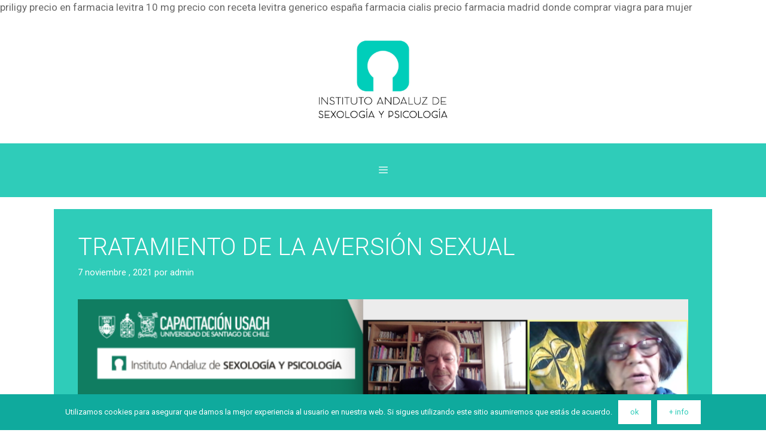

--- FILE ---
content_type: text/html; charset=UTF-8
request_url: https://www.iasexologia.com/tratamiento-de-la-aversion-sexual/
body_size: 37114
content:
<!DOCTYPE html>
<html lang="es">
<head>
	<meta charset="UTF-8">
	<link rel="profile" href="https://gmpg.org/xfn/11">
	<title>TRATAMIENTO DE LA AVERSIÓN SEXUAL - Instituto Andaluz de Sexología y Psicología</title>

<!-- This site is optimized with the Yoast SEO plugin v12.0 - https://yoast.com/wordpress/plugins/seo/ -->
<link rel="canonical" href="https://www.iasexologia.com/tratamiento-de-la-aversion-sexual/" />
<meta property="og:locale" content="es_ES" />
<meta property="og:type" content="article" />
<meta property="og:title" content="TRATAMIENTO DE LA AVERSIÓN SEXUAL - Instituto Andaluz de Sexología y Psicología" />
<meta property="og:description" content="En el último seminario del Training en Sexología Clínica organizado por la Universidad de Santiago de Chile (USACH) y coordinado por la académica Dra Elena Sepúlveda, Francisco Cabello Santamaría, director del Instituto Andaluz de Sexología y Psicología (IASP) habló, entre otras cosas, sobre el tratamiento de la aversión sexual que se realiza en el IASP. ... Leer másTRATAMIENTO DE LA AVERSIÓN SEXUAL" />
<meta property="og:url" content="https://www.iasexologia.com/tratamiento-de-la-aversion-sexual/" />
<meta property="og:site_name" content="Instituto Andaluz de Sexología y Psicología" />
<meta property="article:section" content="CURSOS/CONFERENCIAS" />
<meta property="article:published_time" content="2021-11-07T11:56:42+00:00" />
<meta property="article:modified_time" content="2021-11-07T12:02:31+00:00" />
<meta property="og:updated_time" content="2021-11-07T12:02:31+00:00" />
<meta property="og:image" content="https://www.iasexologia.com/Instituto%20Andaluz%20de%20Sexología/2021/11/chile-training-1024x485.png" />
<meta property="og:image:secure_url" content="https://www.iasexologia.com/Instituto%20Andaluz%20de%20Sexología/2021/11/chile-training-1024x485.png" />
<meta name="twitter:card" content="summary_large_image" />
<meta name="twitter:description" content="En el último seminario del Training en Sexología Clínica organizado por la Universidad de Santiago de Chile (USACH) y coordinado por la académica Dra Elena Sepúlveda, Francisco Cabello Santamaría, director del Instituto Andaluz de Sexología y Psicología (IASP) habló, entre otras cosas, sobre el tratamiento de la aversión sexual que se realiza en el IASP. ... Leer másTRATAMIENTO DE LA AVERSIÓN SEXUAL" />
<meta name="twitter:title" content="TRATAMIENTO DE LA AVERSIÓN SEXUAL - Instituto Andaluz de Sexología y Psicología" />
<meta name="twitter:image" content="https://www.iasexologia.com/Instituto%20Andaluz%20de%20Sexología/2021/11/chile-training-1024x485.png" />
<script type='application/ld+json' class='yoast-schema-graph yoast-schema-graph--main'>{"@context":"https://schema.org","@graph":[{"@type":"Organization","@id":"https://www.iasexologia.com/#organization","name":"Instituto Andaluz de Sexolog\u00eda y Psicolog\u00eda","url":"https://www.iasexologia.com/","sameAs":[],"logo":{"@type":"ImageObject","@id":"https://www.iasexologia.com/#logo","url":"https://www.iasexologia.com/Instituto Andaluz de Sexolog\u00eda/2019/09/logo-def-iasp-apaisado.jpg","width":500,"height":160,"caption":"Instituto Andaluz de Sexolog\u00eda y Psicolog\u00eda"},"image":{"@id":"https://www.iasexologia.com/#logo"}},{"@type":"WebSite","@id":"https://www.iasexologia.com/#website","url":"https://www.iasexologia.com/","name":"Instituto Andaluz de Sexolog\u00eda y Psicolog\u00eda","publisher":{"@id":"https://www.iasexologia.com/#organization"},"potentialAction":{"@type":"SearchAction","target":"https://www.iasexologia.com/?s={search_term_string}","query-input":"required name=search_term_string"}},{"@type":"ImageObject","@id":"https://www.iasexologia.com/tratamiento-de-la-aversion-sexual/#primaryimage","url":"https://www.iasexologia.com/Instituto Andaluz de Sexolog\u00eda/2021/11/chile-training.png","width":1862,"height":882},{"@type":"WebPage","@id":"https://www.iasexologia.com/tratamiento-de-la-aversion-sexual/#webpage","url":"https://www.iasexologia.com/tratamiento-de-la-aversion-sexual/","inLanguage":"es","name":"TRATAMIENTO DE LA AVERSI\u00d3N SEXUAL - Instituto Andaluz de Sexolog\u00eda y Psicolog\u00eda","isPartOf":{"@id":"https://www.iasexologia.com/#website"},"primaryImageOfPage":{"@id":"https://www.iasexologia.com/tratamiento-de-la-aversion-sexual/#primaryimage"},"datePublished":"2021-11-07T11:56:42+00:00","dateModified":"2021-11-07T12:02:31+00:00"},{"@type":"Article","@id":"https://www.iasexologia.com/tratamiento-de-la-aversion-sexual/#article","isPartOf":{"@id":"https://www.iasexologia.com/tratamiento-de-la-aversion-sexual/#webpage"},"author":{"@id":"https://www.iasexologia.com/#/schema/person/300a20e7fe10d46da7e836619ecb29d3"},"headline":"TRATAMIENTO DE LA AVERSI\u00d3N SEXUAL","datePublished":"2021-11-07T11:56:42+00:00","dateModified":"2021-11-07T12:02:31+00:00","commentCount":0,"mainEntityOfPage":{"@id":"https://www.iasexologia.com/tratamiento-de-la-aversion-sexual/#webpage"},"publisher":{"@id":"https://www.iasexologia.com/#organization"},"image":{"@id":"https://www.iasexologia.com/tratamiento-de-la-aversion-sexual/#primaryimage"},"articleSection":"CURSOS/CONFERENCIAS"},{"@type":["Person"],"@id":"https://www.iasexologia.com/#/schema/person/300a20e7fe10d46da7e836619ecb29d3","name":"admin","image":{"@type":"ImageObject","@id":"https://www.iasexologia.com/#authorlogo","url":"https://secure.gravatar.com/avatar/d380ae82fb61c9bfdb7ff0bde7da477b?s=96&d=blank&r=g","caption":"admin"},"sameAs":[]}]}</script>
<!-- / Yoast SEO plugin. -->

<link rel='dns-prefetch' href='//fonts.googleapis.com' />
<link rel='dns-prefetch' href='//s.w.org' />
<link href='https://fonts.gstatic.com' crossorigin rel='preconnect' />
<link rel="alternate" type="application/rss+xml" title="Instituto Andaluz de Sexología y Psicología &raquo; Feed" href="https://www.iasexologia.com/feed/" />
<link rel="alternate" type="application/rss+xml" title="Instituto Andaluz de Sexología y Psicología &raquo; RSS de los comentarios" href="https://www.iasexologia.com/comments/feed/" />
		<script type="text/javascript">
			window._wpemojiSettings = {"baseUrl":"https:\/\/s.w.org\/images\/core\/emoji\/12.0.0-1\/72x72\/","ext":".png","svgUrl":"https:\/\/s.w.org\/images\/core\/emoji\/12.0.0-1\/svg\/","svgExt":".svg","source":{"concatemoji":"https:\/\/www.iasexologia.com\/wp-includes\/js\/wp-emoji-release.min.js?ver=5.2.21"}};
			!function(e,a,t){var n,r,o,i=a.createElement("canvas"),p=i.getContext&&i.getContext("2d");function s(e,t){var a=String.fromCharCode;p.clearRect(0,0,i.width,i.height),p.fillText(a.apply(this,e),0,0);e=i.toDataURL();return p.clearRect(0,0,i.width,i.height),p.fillText(a.apply(this,t),0,0),e===i.toDataURL()}function c(e){var t=a.createElement("script");t.src=e,t.defer=t.type="text/javascript",a.getElementsByTagName("head")[0].appendChild(t)}for(o=Array("flag","emoji"),t.supports={everything:!0,everythingExceptFlag:!0},r=0;r<o.length;r++)t.supports[o[r]]=function(e){if(!p||!p.fillText)return!1;switch(p.textBaseline="top",p.font="600 32px Arial",e){case"flag":return s([55356,56826,55356,56819],[55356,56826,8203,55356,56819])?!1:!s([55356,57332,56128,56423,56128,56418,56128,56421,56128,56430,56128,56423,56128,56447],[55356,57332,8203,56128,56423,8203,56128,56418,8203,56128,56421,8203,56128,56430,8203,56128,56423,8203,56128,56447]);case"emoji":return!s([55357,56424,55356,57342,8205,55358,56605,8205,55357,56424,55356,57340],[55357,56424,55356,57342,8203,55358,56605,8203,55357,56424,55356,57340])}return!1}(o[r]),t.supports.everything=t.supports.everything&&t.supports[o[r]],"flag"!==o[r]&&(t.supports.everythingExceptFlag=t.supports.everythingExceptFlag&&t.supports[o[r]]);t.supports.everythingExceptFlag=t.supports.everythingExceptFlag&&!t.supports.flag,t.DOMReady=!1,t.readyCallback=function(){t.DOMReady=!0},t.supports.everything||(n=function(){t.readyCallback()},a.addEventListener?(a.addEventListener("DOMContentLoaded",n,!1),e.addEventListener("load",n,!1)):(e.attachEvent("onload",n),a.attachEvent("onreadystatechange",function(){"complete"===a.readyState&&t.readyCallback()})),(n=t.source||{}).concatemoji?c(n.concatemoji):n.wpemoji&&n.twemoji&&(c(n.twemoji),c(n.wpemoji)))}(window,document,window._wpemojiSettings);
		</script>
		<style type="text/css">
img.wp-smiley,
img.emoji {
	display: inline !important;
	border: none !important;
	box-shadow: none !important;
	height: 1em !important;
	width: 1em !important;
	margin: 0 .07em !important;
	vertical-align: -0.1em !important;
	background: none !important;
	padding: 0 !important;
}
</style>
	<link rel='stylesheet' id='generate-fonts-css'  href='//fonts.googleapis.com/css?family=Roboto:100,100italic,300,300italic,regular,italic,500,500italic,700,700italic,900,900italic' type='text/css' media='all' />
<link rel='stylesheet' id='wp-block-library-css'  href='https://www.iasexologia.com/wp-includes/css/dist/block-library/style.min.css?ver=5.2.21' type='text/css' media='all' />
<link rel='stylesheet' id='pdfemb-gutenberg-block-backend-js-css'  href='https://www.iasexologia.com/wp-content/plugins/pdf-embedder/css/pdfemb-blocks.css?ver=5.2.21' type='text/css' media='all' />
<link rel='stylesheet' id='contact-form-7-css'  href='https://www.iasexologia.com/wp-content/plugins/contact-form-7/includes/css/styles.css?ver=5.1.4' type='text/css' media='all' />
<link rel='stylesheet' id='cookie-notice-front-css'  href='https://www.iasexologia.com/wp-content/plugins/cookie-notice/css/front.min.css?ver=5.2.21' type='text/css' media='all' />
<link rel='stylesheet' id='wpcdt-public-css-css'  href='https://www.iasexologia.com/wp-content/plugins/countdown-timer-ultimate/assets/css/wpcdt-public.css?ver=2.0.8' type='text/css' media='all' />
<link rel='stylesheet' id='generate-style-grid-css'  href='https://www.iasexologia.com/wp-content/themes/generatepress/css/unsemantic-grid.min.css?ver=2.3.2' type='text/css' media='all' />
<link rel='stylesheet' id='generate-style-css'  href='https://www.iasexologia.com/wp-content/themes/generatepress/style.min.css?ver=2.3.2' type='text/css' media='all' />
<style id='generate-style-inline-css' type='text/css'>
.post-navigation {display:none;}.single footer.entry-meta {display:none;}
body{background-color:#ffffff;color:#ffffff;}a, a:visited{color:#686868;}a:hover, a:focus, a:active{color:#686868;}body .grid-container{max-width:1100px;}.site-header .header-image{width:230px;}body, button, input, select, textarea{font-family:"Roboto", sans-serif;}.entry-content > [class*="wp-block-"]:not(:last-child){margin-bottom:1.5em;}.main-title{font-family:"Roboto", sans-serif;font-size:43px;}.site-description{font-family:"Roboto", sans-serif;}.main-navigation a, .menu-toggle{font-family:"Roboto", sans-serif;}.main-navigation .main-nav ul ul li a{font-size:14px;}.widget-title{font-family:"Roboto", sans-serif;}button:not(.menu-toggle),html input[type="button"],input[type="reset"],input[type="submit"],.button,.button:visited,.wp-block-button .wp-block-button__link{font-family:"Roboto", sans-serif;}h1{font-family:"Roboto", sans-serif;}.site-info{font-family:"Roboto", sans-serif;}@media (max-width:768px){.main-title{font-size:30px;}h1{font-size:30px;}h2{font-size:25px;}}.top-bar{background-color:#636363;color:#ffffff;}.top-bar a,.top-bar a:visited{color:#ffffff;}.top-bar a:hover{color:#303030;}.site-header{background-color:#ffffff;color:#3a3a3a;}.site-header a,.site-header a:visited{color:#3a3a3a;}.main-title a,.main-title a:hover,.main-title a:visited{color:#222222;}.site-description{color:#757575;}.main-navigation,.main-navigation ul ul{background-color:#2fccb9;}.main-navigation .main-nav ul li a,.menu-toggle{color:#ffffff;}.main-navigation .main-nav ul li:hover > a,.main-navigation .main-nav ul li:focus > a, .main-navigation .main-nav ul li.sfHover > a{color:#ffffff;background-color:rgba(17,191,176,0.88);}button.menu-toggle:hover,button.menu-toggle:focus,.main-navigation .mobile-bar-items a,.main-navigation .mobile-bar-items a:hover,.main-navigation .mobile-bar-items a:focus{color:#ffffff;}.main-navigation .main-nav ul li[class*="current-menu-"] > a{color:#ffffff;background-color:rgba(17,191,176,0.88);}.main-navigation .main-nav ul li[class*="current-menu-"] > a:hover,.main-navigation .main-nav ul li[class*="current-menu-"].sfHover > a{color:#ffffff;background-color:rgba(17,191,176,0.88);}.navigation-search input[type="search"],.navigation-search input[type="search"]:active{color:rgba(17,191,176,0.88);background-color:rgba(17,191,176,0.88);}.navigation-search input[type="search"]:focus{color:#ffffff;background-color:rgba(17,191,176,0.88);}.main-navigation ul ul{background-color:rgba(17,191,176,0.88);}.main-navigation .main-nav ul ul li a{color:#ffffff;}.main-navigation .main-nav ul ul li:hover > a,.main-navigation .main-nav ul ul li:focus > a,.main-navigation .main-nav ul ul li.sfHover > a{color:#ffffff;background-color:rgba(15,170,157,0.88);}.main-navigation .main-nav ul ul li[class*="current-menu-"] > a{color:#ffffff;background-color:rgba(15,170,157,0.88);}.main-navigation .main-nav ul ul li[class*="current-menu-"] > a:hover,.main-navigation .main-nav ul ul li[class*="current-menu-"].sfHover > a{color:#ffffff;background-color:rgba(15,170,157,0.88);}.separate-containers .inside-article, .separate-containers .comments-area, .separate-containers .page-header, .one-container .container, .separate-containers .paging-navigation, .inside-page-header{background-color:#2fccb9;}.entry-title a,.entry-title a:visited{color:#ffffff;}.entry-meta{color:#ffffff;}.entry-meta a,.entry-meta a:visited{color:#ffffff;}.entry-meta a:hover{color:#2fccb9;}.sidebar .widget{background-color:#ffffff;}.sidebar .widget .widget-title{color:#000000;}.footer-widgets{background-color:#ffffff;}.footer-widgets .widget-title{color:#000000;}.site-info{color:#ffffff;background-color:#2fccb9;}.site-info a,.site-info a:visited{color:#ffffff;}.site-info a:hover{color:#606060;}.footer-bar .widget_nav_menu .current-menu-item a{color:#606060;}input[type="text"],input[type="email"],input[type="url"],input[type="password"],input[type="search"],input[type="tel"],input[type="number"],textarea,select{color:#666666;background-color:#fafafa;border-color:#ffffff;}input[type="text"]:focus,input[type="email"]:focus,input[type="url"]:focus,input[type="password"]:focus,input[type="search"]:focus,input[type="tel"]:focus,input[type="number"]:focus,textarea:focus,select:focus{color:#666666;background-color:#ffffff;border-color:#ffffff;}button,html input[type="button"],input[type="reset"],input[type="submit"],a.button,a.button:visited,a.wp-block-button__link:not(.has-background){color:#2fccb9;background-color:#ffffff;}button:hover,html input[type="button"]:hover,input[type="reset"]:hover,input[type="submit"]:hover,a.button:hover,button:focus,html input[type="button"]:focus,input[type="reset"]:focus,input[type="submit"]:focus,a.button:focus,a.wp-block-button__link:not(.has-background):active,a.wp-block-button__link:not(.has-background):focus,a.wp-block-button__link:not(.has-background):hover{color:#2fccb9;background-color:#ffffff;}.generate-back-to-top,.generate-back-to-top:visited{background-color:rgba( 0,0,0,0.4 );color:#ffffff;}.generate-back-to-top:hover,.generate-back-to-top:focus{background-color:rgba( 0,0,0,0.6 );color:#ffffff;}.entry-content .alignwide, body:not(.no-sidebar) .entry-content .alignfull{margin-left:-40px;width:calc(100% + 80px);max-width:calc(100% + 80px);}.main-navigation .main-nav ul li a,.menu-toggle,.main-navigation .mobile-bar-items a{padding-left:11px;padding-right:11px;line-height:90px;}.main-navigation .main-nav ul ul li a{padding:10px 11px 10px 11px;}.navigation-search input{height:90px;}.rtl .menu-item-has-children .dropdown-menu-toggle{padding-left:11px;}.menu-item-has-children .dropdown-menu-toggle{padding-right:11px;}.rtl .main-navigation .main-nav ul li.menu-item-has-children > a{padding-right:11px;}@media (max-width:768px){.separate-containers .inside-article, .separate-containers .comments-area, .separate-containers .page-header, .separate-containers .paging-navigation, .one-container .site-content, .inside-page-header{padding:30px;}.entry-content .alignwide, body:not(.no-sidebar) .entry-content .alignfull{margin-left:-30px;width:calc(100% + 60px);max-width:calc(100% + 60px);}}@media (max-width: 1385px){.main-navigation .menu-toggle,.main-navigation .mobile-bar-items,.sidebar-nav-mobile:not(#sticky-placeholder){display:block;}.main-navigation ul,.gen-sidebar-nav{display:none;}[class*="nav-float-"] .site-header .inside-header > *{float:none;clear:both;}}@font-face {font-family: "GeneratePress";src:  url("https://www.iasexologia.com/wp-content/themes/generatepress/fonts/generatepress.eot");src:  url("https://www.iasexologia.com/wp-content/themes/generatepress/fonts/generatepress.eot#iefix") format("embedded-opentype"),  url("https://www.iasexologia.com/wp-content/themes/generatepress/fonts/generatepress.woff2") format("woff2"),  url("https://www.iasexologia.com/wp-content/themes/generatepress/fonts/generatepress.woff") format("woff"),  url("https://www.iasexologia.com/wp-content/themes/generatepress/fonts/generatepress.ttf") format("truetype"),  url("https://www.iasexologia.com/wp-content/themes/generatepress/fonts/generatepress.svg#GeneratePress") format("svg");font-weight: normal;font-style: normal;}.main-navigation .slideout-toggle a:before,.slide-opened .slideout-overlay .slideout-exit:before {font-family: GeneratePress;}.slideout-navigation .dropdown-menu-toggle:before {content: "\f107" !important;}.slideout-navigation .sfHover > a .dropdown-menu-toggle:before {content: "\f106" !important;}
.navigation-branding .main-title{font-weight:bold;text-transform:none;font-size:43px;font-family:"Roboto", sans-serif;}@media (max-width: 1385px){.navigation-branding .main-title{font-size:30px;}}
.main-navigation .main-nav ul li a,.menu-toggle,.main-navigation .mobile-bar-items a{transition: line-height 300ms ease}.main-navigation.toggled .main-nav > ul{background-color: #2fccb9}
@media (min-width: 769px) and (max-width: 1024px),(min-width:1025px){.main-navigation.sticky-navigation-transition .main-nav > ul > li > a,.sticky-navigation-transition .menu-toggle,.main-navigation.sticky-navigation-transition .mobile-bar-items a, .sticky-navigation-transition .navigation-branding .main-title{line-height:65px;}.main-navigation.sticky-navigation-transition .site-logo img, .main-navigation.sticky-navigation-transition .navigation-search input, .main-navigation.sticky-navigation-transition .navigation-branding img{height:65px;}}
</style>
<link rel='stylesheet' id='generate-mobile-style-css'  href='https://www.iasexologia.com/wp-content/themes/generatepress/css/mobile.min.css?ver=2.3.2' type='text/css' media='all' />
<link rel='stylesheet' id='font-awesome-css'  href='https://www.iasexologia.com/wp-content/plugins/elementor/assets/lib/font-awesome/css/font-awesome.min.css?ver=4.7.0' type='text/css' media='all' />
<link rel='stylesheet' id='generate-blog-css'  href='https://www.iasexologia.com/wp-content/plugins/gp-premium/blog/functions/css/style-min.css?ver=1.8.3' type='text/css' media='all' />
<link rel='stylesheet' id='generate-sticky-css'  href='https://www.iasexologia.com/wp-content/plugins/gp-premium/menu-plus/functions/css/sticky.min.css?ver=1.8.3' type='text/css' media='all' />
<script type='text/javascript' src='https://www.iasexologia.com/wp-includes/js/jquery/jquery.js?ver=1.12.4-wp'></script>
<script type='text/javascript' src='https://www.iasexologia.com/wp-includes/js/jquery/jquery-migrate.min.js?ver=1.4.1'></script>
<script type='text/javascript'>
/* <![CDATA[ */
var cnArgs = {"ajaxurl":"https:\/\/www.iasexologia.com\/wp-admin\/admin-ajax.php","hideEffect":"fade","onScroll":"no","onScrollOffset":"100","cookieName":"cookie_notice_accepted","cookieValue":"true","cookieTime":"2592000","cookiePath":"\/","cookieDomain":"","redirection":"","cache":"","refuse":"no","revoke_cookies":"0","revoke_cookies_opt":"automatic","secure":"1"};
/* ]]> */
</script>
<script type='text/javascript' src='https://www.iasexologia.com/wp-content/plugins/cookie-notice/js/front.min.js?ver=1.2.46'></script>
<link rel='https://api.w.org/' href='https://www.iasexologia.com/wp-json/' />
<link rel="EditURI" type="application/rsd+xml" title="RSD" href="https://www.iasexologia.com/xmlrpc.php?rsd" />
<link rel="wlwmanifest" type="application/wlwmanifest+xml" href="https://www.iasexologia.com/wp-includes/wlwmanifest.xml" /> 
<meta name="generator" content="WordPress 5.2.21" />
<link rel='shortlink' href='https://www.iasexologia.com/?p=2898' />
<link rel="alternate" type="application/json+oembed" href="https://www.iasexologia.com/wp-json/oembed/1.0/embed?url=https%3A%2F%2Fwww.iasexologia.com%2Ftratamiento-de-la-aversion-sexual%2F" />
<link rel="alternate" type="text/xml+oembed" href="https://www.iasexologia.com/wp-json/oembed/1.0/embed?url=https%3A%2F%2Fwww.iasexologia.com%2Ftratamiento-de-la-aversion-sexual%2F&#038;format=xml" />

		<script>
			(function(i,s,o,g,r,a,m){i['GoogleAnalyticsObject']=r;i[r]=i[r]||function(){
			(i[r].q=i[r].q||[]).push(arguments)},i[r].l=1*new Date();a=s.createElement(o),
			m=s.getElementsByTagName(o)[0];a.async=1;a.src=g;m.parentNode.insertBefore(a,m)
			})(window,document,'script','//www.google-analytics.com/analytics.js','ga');
			ga('create', ' UA-13245520-1', 'auto');
			ga('send', 'pageview');
		</script>

		<!-- <meta name="vfb" version="2.9.3" /> -->
<meta name="viewport" content="width=device-width, initial-scale=1"></head>

<body class="post-template-default single single-post postid-2898 single-format-standard wp-custom-logo wp-embed-responsive cookies-not-set post-image-above-header post-image-aligned-center sticky-menu-fade sticky-enabled both-sticky-menu no-sidebar nav-below-header fluid-header separate-containers active-footer-widgets-3 nav-aligned-center header-aligned-center dropdown-hover elementor-default" itemtype="https://schema.org/Blog" itemscope><a href='https://www.iasexologia.com/priligy-precio-en-farmacia/'>priligy precio en farmacia</a> <a href='https://www.iasexologia.com/levitra-10-mg-precio-con-receta/'>levitra 10 mg precio con receta</a> <a href='https://www.iasexologia.com/levitra-generico-espana-farmacia/'>levitra generico españa farmacia</a> <a href='https://www.iasexologia.com/cialis-precio-farmacia-madrid/'>cialis precio farmacia madrid</a> <a href='https://www.iasexologia.com/donde-comprar-viagra-para-mujer/'>donde comprar viagra para mujer</a>
	<a class="screen-reader-text skip-link" href="#content" title="Saltar al contenido">Saltar al contenido</a>		<header id="masthead" class="site-header" itemtype="https://schema.org/WPHeader" itemscope>
			<div class="inside-header grid-container grid-parent">
				<div class="site-logo">
				<a href="https://www.iasexologia.com/" title="Instituto Andaluz de Sexología y Psicología" rel="home">
					<img  class="header-image" alt="Instituto Andaluz de Sexología y Psicología" src="https://www.iasexologia.com/Instituto%20Andaluz%20de%20Sexología/2019/09/cropped-iasp-logo.jpg" title="Instituto Andaluz de Sexología y Psicología" srcset="https://www.iasexologia.com/Instituto%20Andaluz%20de%20Sexología/2019/09/cropped-iasp-logo.jpg 1x, https://www.iasexologia.com/Instituto%20Andaluz%20de%20Sexología/2019/09/iasp-logo.jpg 2x" width="700" height="412" />
				</a>
			</div>			</div><!-- .inside-header -->
		</header><!-- #masthead -->
				<nav id="site-navigation" class="main-navigation" itemtype="https://schema.org/SiteNavigationElement" itemscope>
			<div class="inside-navigation grid-container grid-parent">
								<button class="menu-toggle" aria-controls="primary-menu" aria-expanded="false">
										<span class="mobile-menu"></span>
				</button>
				<div id="primary-menu" class="main-nav"><ul id="menu-menu-principal-espanol" class=" menu sf-menu"><li id="menu-item-1820" class="menu-item menu-item-type-post_type menu-item-object-page menu-item-1820"><a href="https://www.iasexologia.com/equipo/">EQUIPO</a></li>
<li id="menu-item-1826" class="menu-item menu-item-type-post_type menu-item-object-page menu-item-has-children menu-item-1826"><a href="https://www.iasexologia.com/intervencion/">INTERVENCIÓN<span role="presentation" class="dropdown-menu-toggle"></span></a>
<ul class="sub-menu">
	<li id="menu-item-1827" class="menu-item menu-item-type-post_type menu-item-object-page menu-item-1827"><a href="https://www.iasexologia.com/psicologiaypsiquiatria/">PSICOLOGÍA Y PSICOTERAPIA</a></li>
	<li id="menu-item-1828" class="menu-item menu-item-type-post_type menu-item-object-page menu-item-1828"><a href="https://www.iasexologia.com/psicopedagogia/">PSICOPEDAGOGÍA</a></li>
	<li id="menu-item-1829" class="menu-item menu-item-type-post_type menu-item-object-page menu-item-1829"><a href="https://www.iasexologia.com/sexologia/">SEXOLOGÍA</a></li>
</ul>
</li>
<li id="menu-item-1830" class="menu-item menu-item-type-post_type menu-item-object-page menu-item-1830"><a href="https://www.iasexologia.com/como-trabajamos/">¿CÓMO TRABAJAMOS?</a></li>
<li id="menu-item-1834" class="menu-item menu-item-type-post_type menu-item-object-page menu-item-has-children menu-item-1834"><a href="https://www.iasexologia.com/formacion/">FORMACIÓN<span role="presentation" class="dropdown-menu-toggle"></span></a>
<ul class="sub-menu">
	<li id="menu-item-1833" class="menu-item menu-item-type-post_type menu-item-object-page menu-item-1833"><a href="https://www.iasexologia.com/master-sexologia-clinica-terapia-pareja/">MÁSTER EN SEXOLOGÍA CLÍNICA Y TERAPIA DE PAREJA</a></li>
	<li id="menu-item-1841" class="menu-item menu-item-type-post_type menu-item-object-page menu-item-has-children menu-item-1841"><a href="https://www.iasexologia.com/jornadas-actualizacion-sexologia-clinica/">VII JORNADAS DE ACTUALIZACIÓN EN SEXOLOGÍA CLÍNICA<span role="presentation" class="dropdown-menu-toggle"></span></a>
	<ul class="sub-menu">
		<li id="menu-item-3519" class="menu-item menu-item-type-post_type menu-item-object-page menu-item-3519"><a href="https://www.iasexologia.com/programa-vii-jornadas-de-actualizacion-en-sexologia-clinica/">Programa VII Jornadas de Actualización en Sexología Clínica</a></li>
		<li id="menu-item-3254" class="menu-item menu-item-type-post_type menu-item-object-page menu-item-3254"><a href="https://www.iasexologia.com/entidades-colaboradoras/">Entidades colaboradoras</a></li>
		<li id="menu-item-3100" class="menu-item menu-item-type-post_type menu-item-object-page menu-item-3100"><a href="https://www.iasexologia.com/inscripcion-cena-de-congreso/">Inscripción cena de congreso</a></li>
	</ul>
</li>
	<li id="menu-item-1831" class="menu-item menu-item-type-post_type menu-item-object-page menu-item-1831"><a href="https://www.iasexologia.com/taller-erotizacion-y-crecimiento-sexual/">TALLER DE EROTIZACIÓN Y CRECIMIENTO SEXUAL</a></li>
	<li id="menu-item-1836" class="menu-item menu-item-type-post_type menu-item-object-page menu-item-1836"><a href="https://www.iasexologia.com/training-en-sexologia-clinica-y-terapia-de-pareja/">TRAINING EN SEXOLOGÍA CLÍNICA Y TERAPIA DE PAREJA</a></li>
</ul>
</li>
<li id="menu-item-2067" class="menu-item menu-item-type-post_type menu-item-object-page current_page_parent menu-item-has-children menu-item-2067"><a href="https://www.iasexologia.com/blog/">BLOG<span role="presentation" class="dropdown-menu-toggle"></span></a>
<ul class="sub-menu">
	<li id="menu-item-1838" class="menu-item menu-item-type-taxonomy menu-item-object-category menu-item-1838"><a href="https://www.iasexologia.com/category/iasp-blog/blog-francisco-cabello/">Francisco Cabello</a></li>
	<li id="menu-item-1839" class="menu-item menu-item-type-taxonomy menu-item-object-category menu-item-1839"><a href="https://www.iasexologia.com/category/iasp-blog/blog-de-marina-cabello/">Marina Cabello</a></li>
</ul>
</li>
<li id="menu-item-1842" class="menu-item menu-item-type-custom menu-item-object-custom menu-item-has-children menu-item-1842"><a href="#">INVESTIGACIÓN<span role="presentation" class="dropdown-menu-toggle"></span></a>
<ul class="sub-menu">
	<li id="menu-item-1843" class="menu-item menu-item-type-custom menu-item-object-custom menu-item-has-children menu-item-1843"><a href="#">LABORATORIO<span role="presentation" class="dropdown-menu-toggle"></span></a>
	<ul class="sub-menu">
		<li id="menu-item-1847" class="menu-item menu-item-type-post_type menu-item-object-page menu-item-1847"><a href="https://www.iasexologia.com/deseo/">DESEO</a></li>
		<li id="menu-item-1845" class="menu-item menu-item-type-post_type menu-item-object-page menu-item-1845"><a href="https://www.iasexologia.com/celos/">CELOS</a></li>
		<li id="menu-item-1846" class="menu-item menu-item-type-post_type menu-item-object-page menu-item-1846"><a href="https://www.iasexologia.com/dependencia-emocional/">DEPENDENCIA EMOCIONAL</a></li>
		<li id="menu-item-1849" class="menu-item menu-item-type-post_type menu-item-object-page menu-item-1849"><a href="https://www.iasexologia.com/terapia-de-pareja/">TERAPIA DE PAREJA</a></li>
		<li id="menu-item-1848" class="menu-item menu-item-type-post_type menu-item-object-page menu-item-1848"><a href="https://www.iasexologia.com/eyaculacion-precoz/">EYACULACIÓN PRECOZ</a></li>
		<li id="menu-item-1844" class="menu-item menu-item-type-post_type menu-item-object-page menu-item-1844"><a href="https://www.iasexologia.com/abusos-sexuales/">ABUSOS SEXUALES</a></li>
		<li id="menu-item-2281" class="menu-item menu-item-type-post_type menu-item-object-page menu-item-2281"><a href="https://www.iasexologia.com/violencias-sexuales/">VIOLENCIAS SEXUALES</a></li>
	</ul>
</li>
	<li id="menu-item-2407" class="menu-item menu-item-type-post_type menu-item-object-page menu-item-2407"><a href="https://www.iasexologia.com/publicaciones/">PUBLICACIONES</a></li>
	<li id="menu-item-2500" class="menu-item menu-item-type-post_type menu-item-object-page menu-item-2500"><a href="https://www.iasexologia.com/lineas-de-investigacion/">LÍNEAS DE INVESTIGACIÓN</a></li>
</ul>
</li>
<li id="menu-item-2501" class="menu-item menu-item-type-custom menu-item-object-custom menu-item-has-children menu-item-2501"><a href="#">ACTIVIDADES CIENTÍFICAS<span role="presentation" class="dropdown-menu-toggle"></span></a>
<ul class="sub-menu">
	<li id="menu-item-2421" class="menu-item menu-item-type-taxonomy menu-item-object-category current-post-ancestor current-menu-parent current-post-parent menu-item-2421"><a href="https://www.iasexologia.com/category/cursos-conferencias/">CURSOS/CONFERENCIAS</a></li>
	<li id="menu-item-2422" class="menu-item menu-item-type-taxonomy menu-item-object-category menu-item-2422"><a href="https://www.iasexologia.com/category/prensa/">PRENSA</a></li>
</ul>
</li>
<li id="menu-item-1851" class="menu-item menu-item-type-post_type menu-item-object-page menu-item-1851"><a href="https://www.iasexologia.com/contacto/">CONTACTO</a></li>
</ul></div>			</div><!-- .inside-navigation -->
		</nav><!-- #site-navigation -->
		
	<div id="page" class="hfeed site grid-container container grid-parent">
		<div id="content" class="site-content">
			
	<div id="primary" class="content-area grid-parent mobile-grid-100 grid-100 tablet-grid-100">
		<main id="main" class="site-main">
			
<article id="post-2898" class="post-2898 post type-post status-publish format-standard hentry category-cursos-conferencias" itemtype="https://schema.org/CreativeWork" itemscope>
	<div class="inside-article">
		
		<header class="entry-header">
			<h1 class="entry-title" itemprop="headline">TRATAMIENTO DE LA AVERSIÓN SEXUAL</h1>			<div class="entry-meta">
				<span class="posted-on"><a href="https://www.iasexologia.com/tratamiento-de-la-aversion-sexual/" title="12:56 pm" rel="bookmark"><time class="updated" datetime="2021-11-07T13:02:31+02:00" itemprop="dateModified">7 noviembre , 2021</time><time class="entry-date published" datetime="2021-11-07T12:56:42+02:00" itemprop="datePublished">7 noviembre , 2021</time></a></span> <span class="byline"><span class="author vcard" itemprop="author" itemtype="https://schema.org/Person" itemscope>por <a class="url fn n" href="https://www.iasexologia.com/author/admin/" title="Ver todas las entradas de admin" rel="author" itemprop="url"><span class="author-name" itemprop="name">admin</span></a></span></span> 			</div><!-- .entry-meta -->
				</header><!-- .entry-header -->

		
		<div class="entry-content" itemprop="text">
			
<figure class="wp-block-image"><img src="https://www.iasexologia.com/Instituto Andaluz de Sexología/2021/11/chile-training-1024x485.png" alt="" class="wp-image-2902" srcset="https://www.iasexologia.com/Instituto%20Andaluz%20de%20Sexología/2021/11/chile-training-1024x485.png 1024w, https://www.iasexologia.com/Instituto%20Andaluz%20de%20Sexología/2021/11/chile-training-300x142.png 300w, https://www.iasexologia.com/Instituto%20Andaluz%20de%20Sexología/2021/11/chile-training-768x364.png 768w" sizes="(max-width: 1024px) 100vw, 1024px" /></figure>



<figure class="wp-block-image"><img src="blob:https://www.iasexologia.com/21f4cad9-2e65-488c-96ac-70877aa5da05" alt=""/></figure>



<figure class="wp-block-image"><img src="blob:https://www.iasexologia.com/cdec7df6-a73b-46c0-9a1d-7dabdc747a45" alt=""/></figure>



<p>En el último seminario del Training en Sexología Clínica organizado por la Universidad de Santiago de Chile (USACH) y coordinado por la académica Dra Elena Sepúlveda, Francisco Cabello Santamaría, director del Instituto Andaluz de Sexología y Psicología (IASP) habló, entre otras cosas, sobre el tratamiento de la aversión sexual que se realiza en el IASP.</p>



<p>La prevalencia de la aversión sexual ronda el 10&#8217;6% de las mujeres y 6&#8217;76% de hombres. Francisco Cabello manifestó que el tratamiento de la aversión de las mujeres es más rápido que el de los varones y, que en ambos casos, supone un cambio muy importante en sus vidas. </p>
		</div><!-- .entry-content -->

					<footer class="entry-meta">
						<nav id="nav-below" class="post-navigation">
			<span class="screen-reader-text">Navegación de entradas</span>

					</nav><!-- #nav-below -->
					</footer><!-- .entry-meta -->
			</div><!-- .inside-article -->
</article><!-- #post-## -->
		</main><!-- #main -->
	</div><!-- #primary -->

	
	</div><!-- #content -->
</div><!-- #page -->


<div class="site-footer footer-bar-active footer-bar-align-right">
			<footer class="site-info" itemtype="https://schema.org/WPFooter" itemscope>
			<div class="inside-site-info grid-container grid-parent">
						<div class="footer-bar">
			<aside id="nav_menu-3" class="widget inner-padding widget_nav_menu"><h2 class="widget-title">menu privacidad pie de pagina</h2><div class="menu-menu-privacidad-container"><ul id="menu-menu-privacidad" class="menu"><li id="menu-item-1984" class="menu-item menu-item-type-post_type menu-item-object-page menu-item-1984"><a href="https://www.iasexologia.com/politica-privacidad/">Política de Privacidad</a></li>
<li id="menu-item-1985" class="menu-item menu-item-type-post_type menu-item-object-page menu-item-1985"><a href="https://www.iasexologia.com/aviso-legal/">Aviso Legal</a></li>
</ul></div></aside>		</div>
						<div class="copyright-bar">
					INSTITUTO ANDALUZ DE SEXOLOGÍA Y PSICOLOGÍA &copy; 2025				</div>
			</div>
		</footer><!-- .site-info -->
		</div><!-- .site-footer -->

<script type='text/javascript' src='https://www.iasexologia.com/wp-content/plugins/gp-premium/menu-plus/functions/js/sticky.min.js?ver=1.8.3'></script>
<script type='text/javascript'>
/* <![CDATA[ */
var wpcf7 = {"apiSettings":{"root":"https:\/\/www.iasexologia.com\/wp-json\/contact-form-7\/v1","namespace":"contact-form-7\/v1"}};
/* ]]> */
</script>
<script type='text/javascript' src='https://www.iasexologia.com/wp-content/plugins/contact-form-7/includes/js/scripts.js?ver=5.1.4'></script>
<!--[if lte IE 11]>
<script type='text/javascript' src='https://www.iasexologia.com/wp-content/themes/generatepress/js/classList.min.js?ver=2.3.2'></script>
<![endif]-->
<script type='text/javascript' src='https://www.iasexologia.com/wp-content/themes/generatepress/js/menu.min.js?ver=2.3.2'></script>
<script type='text/javascript' src='https://www.iasexologia.com/wp-content/themes/generatepress/js/a11y.min.js?ver=2.3.2'></script>
<script type='text/javascript' src='https://www.iasexologia.com/wp-includes/js/wp-embed.min.js?ver=5.2.21'></script>

			<div id="cookie-notice" role="banner" class="cn-bottom" style="color: #fff; background-color: #0faa9d;"><div class="cookie-notice-container"><span id="cn-notice-text">Utilizamos cookies para asegurar que damos la mejor experiencia al usuario en nuestra web. Si sigues utilizando este sitio asumiremos que estás de acuerdo.</span><a href="#" id="cn-accept-cookie" data-cookie-set="accept" class="cn-set-cookie cn-button button {background-color: #2fccb9;}">ok</a><a href="https://www.iasexologia.com/cookies/" target="_blank" id="cn-more-info" class="cn-more-info cn-button button {background-color: #2fccb9;}">+ info</a>
				</div>
				
			</div>
</body>
</html>
